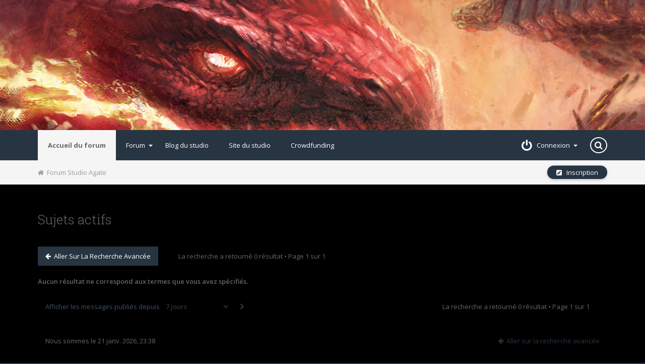

--- FILE ---
content_type: text/html; charset=UTF-8
request_url: https://forum.studio-agate.com/search.php?search_id=active_topics&sid=295fd519f11812b3b2610b97b337435f
body_size: 5679
content:
<!DOCTYPE html>
<html dir="ltr" lang="fr"  xml:lang="fr">
<head>

<meta charset="utf-8">
<meta name="viewport" content="width=device-width">

<meta name="robots" content="index, follow">

<meta name="author" content="">

<meta name="keywords" content="">
<meta name="description" content="">

<meta name="viewport" content="width=device-width, initial-scale=1.0">





<title>

Studio Agate -


Sujets actifs

</title>









<!-- OLD BROWSERS : -->
<!--[if lt IE 9]>
<script src="./styles/Mobbern3.1/theme/js/html5shiv.min.js"></script>
<link href="./styles/Mobbern3.1/theme/tweaks.css?assets_version=91" rel="stylesheet" type="text/css" media="screen, projection" />
<![endif]-->



<!-- phpBB style name: Mobbern-3.1 -->






<!-- FONT ICONS : -->
<link href="./styles/Mobbern3.1/theme/css/font-awesome.min.css" rel="stylesheet">
<!-- To load Font Awesome from maxcdn remove the line above and use :
<link rel="stylesheet" href="//maxcdn.bootstrapcdn.com/font-awesome/4.3.0/css/font-awesome.min.css">
-->



<!-- JQUERY : -->
<script src="./styles/Mobbern3.1/theme/js/jquery.min.js"></script>
<!-- To load JQuery from googleapis remove the line above and use :
<script src="//ajax.googleapis.com/ajax/libs/jquery/1.11.1/jquery.min.js"></script>
-->






<!-- iCHECK : -->
<link href="./styles/Mobbern3.1/theme/icheck-square/grey.css" rel="stylesheet">
<script src="./styles/Mobbern3.1/theme/js/icheck.min.js"></script>



<!-- MAIN STYLE : -->
<link href="./styles/Mobbern3.1/theme/print.css?assets_version=91" rel="stylesheet" type="text/css" media="print" title="printonly" />
<link href="./styles/Mobbern3.1/theme/stylesheet.css?assets_version=91" rel="stylesheet" type="text/css" media="screen, projection" />

<link href="./styles/Mobbern3.1/theme/fr/stylesheet.css?assets_version=91" rel="stylesheet" type="text/css" media="screen, projection" />

<link href="./styles/Mobbern3.1/theme/mobbern.css?assets_version=91" rel="stylesheet" type="text/css" media="screen, projection" />
<link href="./styles/Mobbern3.1/theme/mobbern-responsive.css?assets_version=91" rel="stylesheet" type="text/css" media="only screen" />









<!-- COLOR THEME CSS : -->

        <link href="./styles/Mobbern3.1/theme/color-theme-slate.css" rel="stylesheet" type="text/css" class="color-theme" />
      
  
  <!-- CUSTOM COLOR THEME : -->
  <link rel="stylesheet" href="./styles/Mobbern3.1/theme/color-theme.css" type="text/css" class="color-theme" />



<!-- FAVICON : -->
  <link rel="shortcut icon" href="./styles/Mobbern3.1/theme/images/favicon.ico" />
<link rel="apple-touch-icon" sizes="180x180" href="/apple-touch-icon.png">
<link rel="icon" type="image/png" sizes="32x32" href="/favicon-32x32.png">
<link rel="icon" type="image/png" sizes="16x16" href="/favicon-16x16.png">
<link rel="manifest" href="/site.webmanifest">
<link rel="mask-icon" href="/safari-pinned-tab.svg" color="#5bbad5">
<meta name="msapplication-TileColor" content="#da532c">
<meta name="theme-color" content="#ffffff">



  <!-- CSS RULES: -->
  <style type="text/css">
/* MTCP CSS */

/* Custom background-color: */
body, #scroll-top { background-color: #000 !important; }
/* Body Font Size: */
body { font-size: 13px !important; }
#page-body.body-scrolled { padding-top: 45px !important; }
/* Menu Icons : */
#main-navbar .float-left .nav>li>a .icon { display: none; }
#main-navbar .float-left .nav>li>a { padding-left: 20px; }

/* END: MTCP CSS */
</style>  <!-- END: CSS RULES -->





<!-- SITE CSS : -->
<link rel="stylesheet" href="./styles/Mobbern3.1/theme/style.css?assets_version=91" type="text/css" />

</head>



<body id="phpbb" class="nojs notouch section-search ltr  ">




<div id="wrap" class="">

<a id="top" class="anchor" accesskey="t"></a>

<div id="page-header">

<!-- HEADER PRESET:
================================================== -->

  
  
    <header class="header-body" id="mobbern-header-1">

    <!-- Header Headline -->
    <!--<div id="header-big" class="carousel slide" data-ride="carousel">-->
    <div id="header-big">

        <a href="/" class="item active" id="caption_banner" title="Accueil du forum">
            <!--<img class="project_logo" src="/images/agate/DragonsRouge_banner.jpg" alt="Dragons le jeu de rôle">-->
            <!--<img class="project_logo" src="/images/agate/Vermine2047-Logo-Text.png" alt="Logo Vermine2047">-->
            <span class="project_logo"> </span>
        </a>

        
    </div><!-- /#header-big -->

    <!-- Header Navbar -->
    <nav id="main-navbar" class="navbar navbar-default navbar-static-top">
<div class="container">

  <div class="nav-content">

    <div id="left-nav" class="float-left">

      <button type="button" class="navbar-toggle" data-toggle="collapse" data-target=".navbar-collapse">
        <span class="sr-only">Toggle navigation</span>
        <span class="icon-bar"></span>
        <span class="icon-bar"></span>
        <span class="icon-bar"></span>
      </button>

      <ul class="nav float-left">
        <li class="active">
          <a id="logo" href="./index.php?sid=a8425a210a3b0ccd839738f4fef1ac3a" title="Forum Studio Agate">
          
          <i class="icon fa fa-home"></i>
          Accueil du forum
                    </a>
        </li>
      </ul>

      <div class="navbar-collapse collapse float-left">
      <ul class="nav navbar-nav">

        
        <li class="dropdown">
          <a href="#" class="dropdown-toggle" data-toggle="dropdown">
           <i class="icon fa fa-share-alt"></i>Forum
           <span class="caret"></span>
          </a>
          <ul class="dropdown-menu" role="menu">

            
            <li><a href="./search.php?search_id=active_topics&amp;sid=a8425a210a3b0ccd839738f4fef1ac3a"><i class="fa fa-exchange"></i>Sujets actifs</a></li>
            <li><a href="./search.php?search_id=unreadposts&amp;sid=a8425a210a3b0ccd839738f4fef1ac3a"><i class="fa fa-eye-slash"></i>Messages non lus</a></li>
            <li><a href="./search.php?search_id=unanswered&amp;sid=a8425a210a3b0ccd839738f4fef1ac3a"><i class="fa fa-folder"></i>Sujets sans réponse</a></li>

                        <li class="divider"></li>

          	<li><a href="./ucp.php?mode=delete_cookies&amp;sid=a8425a210a3b0ccd839738f4fef1ac3a"><i class="fa fa-times"></i>Supprimer tous les cookies du forum</a></li>

            <li class="divider"></li>

                        <li><a href="./ucp.php?mode=terms&amp;sid=a8425a210a3b0ccd839738f4fef1ac3a" title="Conditions d’utilisation"><i class="fa fa-leaf"></i>Conditions d’utilisation</a></li>
            <li><a href="./ucp.php?mode=privacy&amp;sid=a8425a210a3b0ccd839738f4fef1ac3a" title="Politique de confidentialité"><i class="fa fa-gavel"></i>Politique de confidentialité</a></li>
            
            <li><a href="/help/faq?sid=a8425a210a3b0ccd839738f4fef1ac3a" title="Foire aux questions"><i class="fa fa-question"></i>FAQ</a></li>

                      </ul>
        </li>

        <!-- START: User Menu Items -->

        <!-- END: User Menu Items -->

                <li class="menu-item-custom">
          <a href="http://agate-rpg.blogspot.fr" title="Blog du studio">
          <i class="icon fa fa-star"></i>Blog du studio
          </a>
        </li>
                        <li class="menu-item-custom">
          <a href="https://www.studio-agate.com/fr/" title="Site du studio">
          <i class="icon fa fa-star"></i>
          Site du studio
          </a>
        </li>
                        <li class="menu-item-custom">
          <a href="https://fr.ulule.com/dragons-5e/" title="Crowdfunding">
          <i class="icon fa fa-star"></i>Crowdfunding
          <i class="icon fa fa-star"></i>
          </a>
        </li>
                
      </ul>
      </div>
    </div><!-- /.float-left -->


    <div id="right-nav" class="float-right">
    <ul class="nav navbar-nav">

              <li class="dropdown login-box-toggle">
      <a href="./ucp.php?mode=login&amp;sid=a8425a210a3b0ccd839738f4fef1ac3a" title="Connexion" class="dropdown-toggle" data-toggle="dropdown" accesskey="x">
       <i class="icon fa fa-power-off"></i><span class="inner-text">Connexion</span><span class="caret"></span></a>

       <div class="dropdown-menu" >

       <!-- LOGIN-BOX -->

         <div class="login-box">

         <form action="./ucp.php?mode=login&amp;sid=a8425a210a3b0ccd839738f4fef1ac3a" method="post" id="login">
         <fieldset>
           <dl>
             <dt></dt>
             <dd class="text-center">
             <input type="text" tabindex="1" name="username" id="box_username" size="25" placeholder="Nom d’utilisateur" class="inputbox autowidth add-border" title="Nom d’utilisateur" />
             </dd>
           </dl>

           <dl>
             <dt></dt>
             <dd class="text-center">
             <input type="password" tabindex="2" name="password" id="box_password" size="25" placeholder="Mot de passe" class="inputbox autowidth add-border" title="Mot de passe" />
             </dd>
           </dl>

           <dl>
            <dt></dt>
            <dd class="float-left"><a href="">J’ai oublié mon mot de passe</a></dd>

                          <dd class="text-left float-right"><label for="viewonline">
             <input type="checkbox" name="viewonline" id="viewonline" tabindex="5" /> Invisible</label>
             </dd>
             
                        </dl>

           <input type="hidden" name="redirect" value="./search.php?search_id=active_topics&amp;sid=a8425a210a3b0ccd839738f4fef1ac3a" />


           <dl>
             <dt></dt>
             <dd class="button-container">
                          <label for="autologin" class="float-right"><input type="checkbox" name="autologin" id="autologin" tabindex="4" /> Se souvenir de moi</label>
             
             
             <input type="submit" name="login" tabindex="6" value="Connexion" class="button1 float-left" />
             </dd>
           </dl>
         </fieldset>
         </form>
         </div><!-- /.login-box -->
       </div>

     </li>
         

         <li>
      <div id="navbar-searchbox-container" class="" role="search" style="width: auto;">
        <div id="navbar-searchbox">
          <form action="./search.php?sid=a8425a210a3b0ccd839738f4fef1ac3a" method="get" id="search">
          <fieldset>
            <input name="keywords" id="keywords" type="text" maxlength="128" title="Rechercher par mots-clés" class="search anim-250" value="" />
            <input class="search-icon anim-250" value="&#xf002;" title="Rechercher" type="submit" /> <input type="hidden" name="sid" value="a8425a210a3b0ccd839738f4fef1ac3a" />

          </fieldset>
          </form>
        </div>
        <i class="icon fa fa-search"></i>
      </div><!-- /#navbar-searchbox-container -->
     </li>
        </ul>
    </div><!-- /.float-right -->
  </div><!-- /.nav-content -->
</div><!-- /.container -->
</nav><!-- /#main-navbar -->

    <div class="float-clear"></div>
</header><!-- /#mobbern-header-1 -->
  
  
  


</div><!-- /#page-header -->


<!-- Breadcrumb Navigation Bar
  ================================================== -->

<div class="navbar beadcrumb">
	<div class="container">
	<ul class="navitems">
		<li>
			<a href="./index.php?sid=a8425a210a3b0ccd839738f4fef1ac3a" accesskey="h"><i class="fa fa-home"></i>&nbsp;&nbsp;Forum Studio Agate</a>
		  		</li>

		
									</ul>


	<ul class="navbuttons dropdown">

	
					<li class="controls-btn">
			<a href="./ucp.php?mode=register&amp;sid=a8425a210a3b0ccd839738f4fef1ac3a" class="breadcrumb-button button1" title="Inscription">
				<i class="fa fa-pencil-square"></i>&nbsp;&nbsp; Inscription
			</a>
		</li>
			
	</ul>
	</div><!-- /.container -->
</div><!-- /.navbar.beadcrumb -->
<!-- END: BREADCRUMB -->



<a id="start_here" class="anchor"></a>


<div id="page-body" class="page-width container ">



  


  
  
<h2 class="searchresults-title">
	Sujets actifs
	
	
	
	</h2>

<div class="topic-actions search-results">
	<div class="buttons">
				<a class="button1 float-left" href="./search.php?sid=a8425a210a3b0ccd839738f4fef1ac3a" title="Recherche avancée">
		<i class="fa fa-arrow-left"></i>&nbsp;&nbsp;Aller sur la recherche avancée
		</a>
			</div><!-- /.buttons -->


		<div class="action-bar top">

		<div class="pagination forum-info-text">
			La recherche a retourné 0 résultat
							 &bull; Page <strong>1</strong> sur <strong>1</strong>
					</div>

		
	</div><!-- /.action-bar -->

</div><!-- /.search-results -->




		<div class="panel">
		<strong>Aucun résultat ne correspond aux termes que vous avez spécifiés.</strong>
	</div>
	





<div class="forum-opts info-block margin-v-20px">

	<div class="float-left">
		<form method="post" action="./search.php?st=7&amp;sk=t&amp;sd=d&amp;sr=topics&amp;sid=a8425a210a3b0ccd839738f4fef1ac3a&amp;search_id=active_topics">

	<fieldset class="display-options">
				<label>Afficher les messages publiés depuis <select name="st" id="st"><option value="0">Tous les résultats</option><option value="1">1 jour</option><option value="7" selected="selected">7 jours</option><option value="14">2 semaines</option><option value="30">1 mois</option><option value="90">3 mois</option><option value="180">6 mois</option><option value="365">1 an</option></select></label>
		<input type="submit" name="sort" value="&#xf054;" class="button2" />
			</fieldset>

	</form>

		</div><!-- /.float-left -->


<div class="float-right">
	<div class="action-bar bottom">
		<div class="pagination forum-info-text">
			La recherche a retourné 0 résultat
							 &bull; Page <strong>1</strong> sur <strong>1</strong>
					</div>
	</div><!-- /.action-bar -->
</div><!-- /.float-right -->

</div><!-- /.info-block -->




<div class="row">
  <div class="info-block jumpbox">
	<div class="col-md-8">
	Nous sommes le 21 janv. 2026, 23:38
	</div>


  
		<div class="col-md-4">
						<a href="./search.php?sid=a8425a210a3b0ccd839738f4fef1ac3a" title="Recherche avancée" accesskey="r">
			<i class="fa fa-arrow-left"></i>Aller sur la recherche avancée</a>
					</div>

	

	<div class="float-clear"></div>
  </div> <!-- /.info-block.jumpbox -->

</div>




	<div class="dropdown jumpbox jump-menu">
		<a href="#" class="dropdown-toggle icon-button button1" data-toggle="dropdown" title="Aller" role="button">
							<i class="fa fa-folder-open"></i>&nbsp;&nbsp; Aller
						<span class="caret up"></span>
		</a>

		<ul class="dropdown-menu">
																<li><!-- BEGIN level --><!-- END level -->
				<a href="./viewforum.php?f=3&amp;sid=a8425a210a3b0ccd839738f4fef1ac3a"><i class="fa fa-folder"></i>&nbsp;&nbsp; Studio Agate</a></li>
													<li><!-- BEGIN level --><!-- END level -->
				<a href="./viewforum.php?f=5&amp;sid=a8425a210a3b0ccd839738f4fef1ac3a"><i class="fa fa-folder"></i>&nbsp;&nbsp; Auberge du vieux dragon</a></li>
													<li><!-- BEGIN level --><!-- END level -->
				<a href="./viewforum.php?f=16&amp;sid=a8425a210a3b0ccd839738f4fef1ac3a"><i class="fa fa-folder"></i>&nbsp;&nbsp; 7e Mer</a></li>
													<li><!-- BEGIN level --><!-- END level -->
				<a href="./viewforum.php?f=15&amp;sid=a8425a210a3b0ccd839738f4fef1ac3a"><i class="fa fa-folder"></i>&nbsp;&nbsp; Dragons : Le jeu de rôle</a></li>
													<li><!-- BEGIN level --><!-- END level -->
				<a href="./viewforum.php?f=9&amp;sid=a8425a210a3b0ccd839738f4fef1ac3a"><i class="fa fa-folder"></i>&nbsp;&nbsp; Dragons : Gamme</a></li>
													<li><!-- BEGIN level --><!-- END level -->
				<a href="./viewforum.php?f=6&amp;sid=a8425a210a3b0ccd839738f4fef1ac3a"><i class="fa fa-folder"></i>&nbsp;&nbsp; Dragons : Univers</a></li>
													<li><!-- BEGIN level --><!-- END level -->
				<a href="./viewforum.php?f=7&amp;sid=a8425a210a3b0ccd839738f4fef1ac3a"><i class="fa fa-folder"></i>&nbsp;&nbsp; Dragons : Système</a></li>
													<li><!-- BEGIN level --><!-- END level -->
				<a href="./viewforum.php?f=10&amp;sid=a8425a210a3b0ccd839738f4fef1ac3a"><i class="fa fa-folder"></i>&nbsp;&nbsp; Dragons : Art</a></li>
													<li><!-- BEGIN level --><!-- END level -->
				<a href="./viewforum.php?f=8&amp;sid=a8425a210a3b0ccd839738f4fef1ac3a"><i class="fa fa-folder"></i>&nbsp;&nbsp; Dragons : Créations</a></li>
													<li><!-- BEGIN level --><!-- END level -->
				<a href="./viewforum.php?f=17&amp;sid=a8425a210a3b0ccd839738f4fef1ac3a"><i class="fa fa-folder"></i>&nbsp;&nbsp; Les Ombres d'Esteren</a></li>
													<li><!-- BEGIN level --><!-- END level -->
				<a href="./viewforum.php?f=18&amp;sid=a8425a210a3b0ccd839738f4fef1ac3a"><i class="fa fa-folder"></i>&nbsp;&nbsp; Chroniques des Ténèbres</a></li>
													<li><!-- BEGIN level --><!-- END level -->
				<a href="./viewforum.php?f=19&amp;sid=a8425a210a3b0ccd839738f4fef1ac3a"><i class="fa fa-folder"></i>&nbsp;&nbsp; Vermine 2047</a></li>
													<li><!-- BEGIN level --><!-- END level -->
				<a href="./viewforum.php?f=11&amp;sid=a8425a210a3b0ccd839738f4fef1ac3a"><i class="fa fa-folder"></i>&nbsp;&nbsp; Play by Forum</a></li>
													<li><!-- BEGIN level --><!-- END level -->
				<a href="./viewforum.php?f=12&amp;sid=a8425a210a3b0ccd839738f4fef1ac3a"><i class="fa fa-folder"></i>&nbsp;&nbsp; Forum HRP</a></li>
													<li><!-- BEGIN level --><!-- END level -->
				<a href="./viewforum.php?f=13&amp;sid=a8425a210a3b0ccd839738f4fef1ac3a"><i class="fa fa-folder"></i>&nbsp;&nbsp; Forum RP</a></li>
													<li><!-- BEGIN level --><!-- END level -->
				<a href="./viewforum.php?f=14&amp;sid=a8425a210a3b0ccd839738f4fef1ac3a"><i class="fa fa-folder"></i>&nbsp;&nbsp; Dragons</a></li>
													<li><!-- BEGIN level --><!-- END level -->
				<a href="./viewforum.php?f=20&amp;sid=a8425a210a3b0ccd839738f4fef1ac3a"><i class="fa fa-folder"></i>&nbsp;&nbsp; Archives des parties</a></li>
													<li><!-- BEGIN level --><!-- END level -->
				<a href="./viewforum.php?f=21&amp;sid=a8425a210a3b0ccd839738f4fef1ac3a"><i class="fa fa-folder"></i>&nbsp;&nbsp; Les aigles d'Arolavie (2016-2018)</a></li>
													<li><!-- BEGIN level --><!-- END level -->
				<a href="./viewforum.php?f=22&amp;sid=a8425a210a3b0ccd839738f4fef1ac3a"><i class="fa fa-folder"></i>&nbsp;&nbsp; Egarés dans l'Inframonde (2018- ...)</a></li>
								</ul>
	</div><!-- /.jump-menu -->


  <div class="footer-opts">

    <ul class="linklist">

                  
                    <li>
            <a href="./ucp.php?mode=delete_cookies&amp;sid=a8425a210a3b0ccd839738f4fef1ac3a">
            <i class="fa fa-trash"></i>&nbsp;&nbsp;Supprimer tous les cookies du forum</a>
          </li>
          
          
          
          
        
      <li class="rightside"><i class="fa fa-clock-o"></i> Fuseau horaire sur <span title="Europe/Paris">UTC+01:00</span></li>
    </ul>

  <div style="text-align:center;">
      <p style="font-size: 1.5em;">
          Vous voulez discuter ? / Want to chat?<br>
          <a href="https://discord.gg/8GmFqmr" style="color:#738bd7;">Rejoignez-nous sur Discord! / Join us on Discord!</a>
      </p>
      <div style="margin: 10px auto 0 auto;width:300px;">
          <iframe src="https://discordapp.com/widget?id=249881682205736960&theme=dark" allowtransparency="true" frameborder="0" style="width:300px;height:200px;margin:0 auto;"></iframe>
      </div>
      <div style="clear:both;"></div>
  </div>
  </div>



  
  <!-- Cleantalk -->
<script type="text/javascript">
			var ct_cookie_name = "ct_checkjs",
				ct_cookie_value = "1113934290";
</script>
<!--/Cleantalk -->


</div> <!-- /#page-body -->




<div id="page-footer">


<!-- FOOTER PRESET:
================================================== -->

  
  
    <footer class="footer-body" id="mobbern-footer-2">
    <div class="page-width container">

        <div id="scroll-top">
            <a id="scroll-top-button" class="scroll-link anim-250" href="#wrap" title="Haut"><i class="fa fa-angle-up"></i></a>
        </div>

        <div class="copyright">
            <img id="agate_logo" src="/images/agate/AgateStudio_Logo.png" alt="Logo Studio Agate">

            <div class="footer-contact-social">
                <ul class="list-unstyled list-inline">
                                                                                                                                                                                                    </ul>
            </div>

            <p>Développé par <a href="https://www.phpbb.com/">phpBB</a>&reg; Forum Software &copy; phpBB Limited</p>

            <div>
                <strong>&copy;</strong>Mobbern Theme by <a href="http://www.masivotech.com/">Masivo Technology</a>,
                updated by Pierstoval for <a href="http://agate-rpg.blogspot.fr/">Studio Agate</a>
                                <!--Mobbern Theme by <a href="http://www.masivotech.com/">Masivo Technology</a>-->
                                <!-- By Pierstoval: We need to hardcode the copyright, else we can't have HTML tags... -->
            </div>
            <div><a href="https://www.phpbb.com/customise/db/translation/french/">Traduction française officielle</a> &copy; <a href="https://mastodon.social/@milescellar">Miles Cellar</a></div>                    </div>

        
    </div><!-- /.page-width.container -->

</footer><!-- /#mobbern-footer-2 -->
  
  
  



  <div id="darkenwrapper" data-ajax-error-title="Erreur AJAX" data-ajax-error-text="Une erreur est survenue lors du traitement de votre requête." data-ajax-error-text-abort="La requête a été interrompue par l’utilisateur." data-ajax-error-text-timeout="Votre requête a expiré prématurément. Veuillez réessayer." data-ajax-error-text-parsererror="Une erreur est survenue lors du traitement de votre requête et le serveur a renvoyé une réponse invalide.">
    <div id="darken">&nbsp;</div>
  </div>
  <div id="loading_indicator"></div>

  <div id="phpbb_alert" class="phpbb_alert" data-l-err="Erreur" data-l-timeout-processing-req="Le délai a été dépassé.">
    <a href="#" class="alert_close"><i class="icon fa fa-times"></i></a>
    <h3 class="alert_title">&nbsp;</h3><p class="alert_text"></p>
  </div>

  <div id="phpbb_confirm" class="phpbb_alert">
    <a href="#" class="alert_close"><i class="icon fa fa-times"></i></a>
    <div class="alert_text"></div>
  </div>



</div><!-- /#page-footer -->
</div><!-- /#wrap -->



<div class="hidden">
  <img src="./cron.php?cron_type=cron.task.core.tidy_sessions&amp;sid=a8425a210a3b0ccd839738f4fef1ac3a" width="1" height="1" alt="cron" /></div>


<!-- BEGIN: SCRIPTS : -->



<!-- PHPBB3.1 JS : -->
<script type="text/javascript" src="./assets/javascript/core.js?assets_version=91"></script>



<!-- BOOTSTRAP JS -->
<script type="text/javascript" src="./styles/Mobbern3.1/theme/js/bootstrap.min.js"></script>

<!-- JQUERY NICESCROLL JS -->
<script type="text/javascript" src="./styles/Mobbern3.1/theme/js/jquery.nicescroll.js"></script>

<!-- JQUERY COOKIE -->
<script type="text/javascript" src="./styles/Mobbern3.1/theme/js/jquery.cookie.js"></script>

<!-- Mobbern JS -->
<script type="text/javascript" src="./styles/Mobbern3.1/theme/js/mobbern-js.js"></script>



<!-- CUSTOM JS -->
<script>
$(document).ready(function(){
});
</script>




<script src="./ext/cleantalk/antispam/styles/all/template/cleantalk.js?assets_version=91"></script>
<script src="./styles/Mobbern3.1/template/forum_fn.js?assets_version=91"></script>
<script src="./styles/Mobbern3.1/template/ajax.js?assets_version=91"></script>



</body>
</html>
